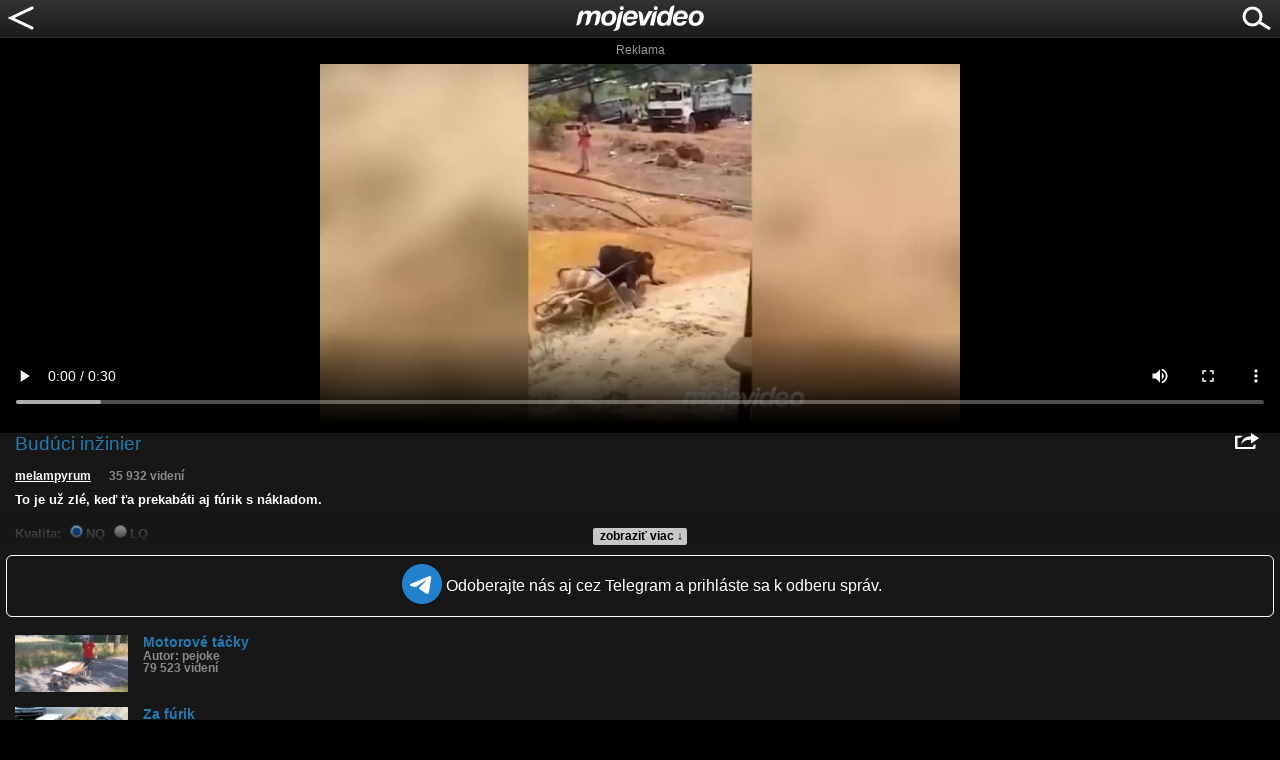

--- FILE ---
content_type: text/html; charset=utf-8
request_url: https://www.google.com/recaptcha/api2/aframe
body_size: 267
content:
<!DOCTYPE HTML><html><head><meta http-equiv="content-type" content="text/html; charset=UTF-8"></head><body><script nonce="-wiAMWy8AVDBEtZmmQTO8Q">/** Anti-fraud and anti-abuse applications only. See google.com/recaptcha */ try{var clients={'sodar':'https://pagead2.googlesyndication.com/pagead/sodar?'};window.addEventListener("message",function(a){try{if(a.source===window.parent){var b=JSON.parse(a.data);var c=clients[b['id']];if(c){var d=document.createElement('img');d.src=c+b['params']+'&rc='+(localStorage.getItem("rc::a")?sessionStorage.getItem("rc::b"):"");window.document.body.appendChild(d);sessionStorage.setItem("rc::e",parseInt(sessionStorage.getItem("rc::e")||0)+1);localStorage.setItem("rc::h",'1769718253518');}}}catch(b){}});window.parent.postMessage("_grecaptcha_ready", "*");}catch(b){}</script></body></html>

--- FILE ---
content_type: application/javascript; charset=utf-8
request_url: https://fundingchoicesmessages.google.com/f/AGSKWxXUYF8kQ1scOPyXZM8hVufEvdkTV_AoE0wnSMGMa7L4u4uN1pCbxpiMzhIw_PF-2jCLKRuuWRB2ipMTdBtvs70qglt-s3yqk3byGgQ_wegy-FXvtoHbPjUid8viGlKbPczMOJt_rWnX23fCDdwEN3kbF-PoC1Xz1qXbnbdCbjOkp3yRK7OCJbXRQtE=/_/spc_fi.php/mini_ads..468x80_-euads..trc-content-sponsored
body_size: -1283
content:
window['86887601-a600-4e34-b365-f01c7c4b4750'] = true;